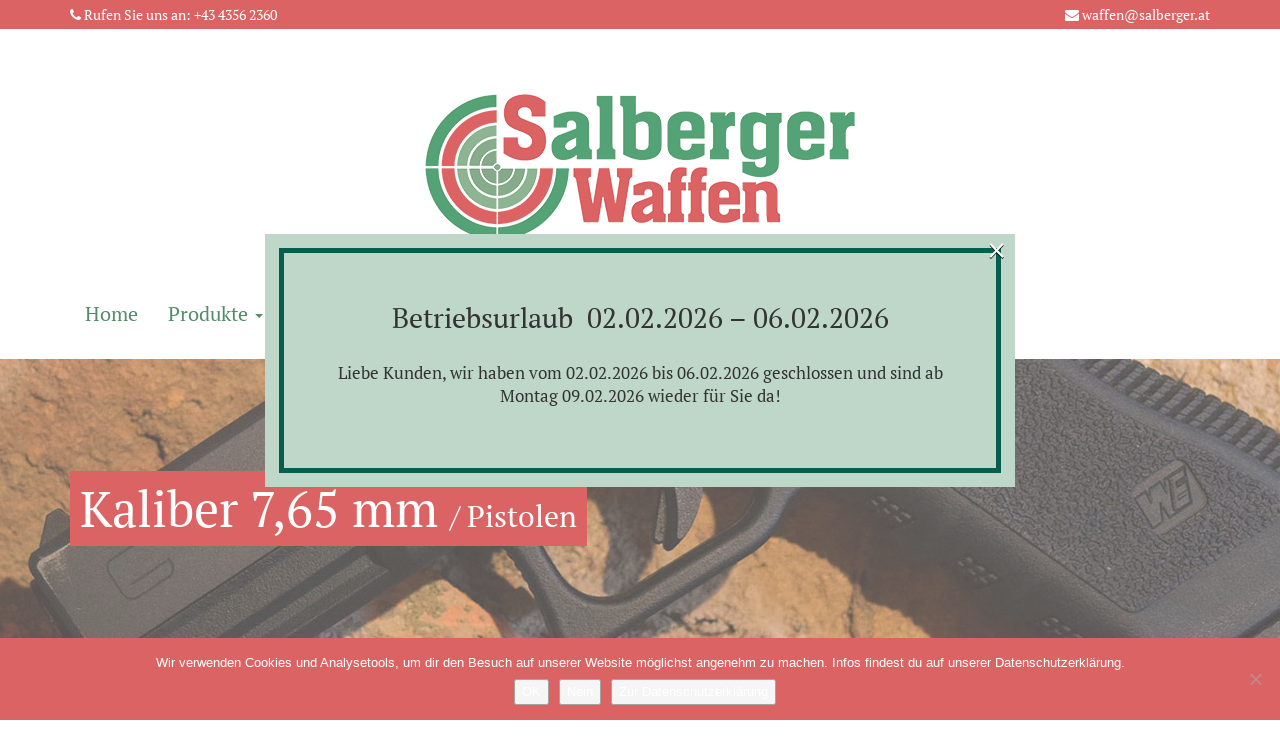

--- FILE ---
content_type: text/html; charset=UTF-8
request_url: http://www.waffen-salberger.at/pistolen/kategorien/kaliber-765-mm/
body_size: 53436
content:
<!DOCTYPE html>
<html lang="de">
<head>
    <meta charset="utf-8">
    <meta http-equiv="X-UA-Compatible" content="IE=edge">
    <meta name="viewport" content="width=device-width, initial-scale=1">

    <title>Kaliber 7,65 mm | Kategorien | Waffen Salberger</title>

    <link rel="icon" type="image/png" href="http://www.waffen-salberger.at/wp-content/themes/waffensalberger/images/favicon.png" />

    <!-- Bootstrap -->
    <link href="http://www.waffen-salberger.at/wp-content/themes/waffensalberger/css/styles.css" rel="stylesheet">

    <!-- Owl Stylesheets -->
    <link rel="stylesheet" href="http://www.waffen-salberger.at/wp-content/themes/waffensalberger/owl/assets/owl.carousel.min.css">
    <link rel="stylesheet" href="http://www.waffen-salberger.at/wp-content/themes/waffensalberger/owl/assets/owl.theme.default.min.css">

    <!-- HTML5 shim and Respond.js for IE8 support of HTML5 elements and media queries -->
    <!-- WARNING: Respond.js doesn't work if you view the page via file:// -->
    <!--[if lt IE 9]>
    <script src="https://oss.maxcdn.com/html5shiv/3.7.3/html5shiv.min.js"></script>
    <script src="https://oss.maxcdn.com/respond/1.4.2/respond.min.js"></script>
    <![endif]-->

	<meta name='robots' content='max-image-preview:large' />
<link rel="alternate" type="application/rss+xml" title="Waffen Salberger &raquo; Kaliber 7,65 mm Kategorie Feed" href="http://www.waffen-salberger.at/pistolen/kategorien/kaliber-765-mm/feed/" />
<style id='wp-img-auto-sizes-contain-inline-css' type='text/css'>
img:is([sizes=auto i],[sizes^="auto," i]){contain-intrinsic-size:3000px 1500px}
/*# sourceURL=wp-img-auto-sizes-contain-inline-css */
</style>
<style id='wp-emoji-styles-inline-css' type='text/css'>

	img.wp-smiley, img.emoji {
		display: inline !important;
		border: none !important;
		box-shadow: none !important;
		height: 1em !important;
		width: 1em !important;
		margin: 0 0.07em !important;
		vertical-align: -0.1em !important;
		background: none !important;
		padding: 0 !important;
	}
/*# sourceURL=wp-emoji-styles-inline-css */
</style>
<style id='wp-block-library-inline-css' type='text/css'>
:root{--wp-block-synced-color:#7a00df;--wp-block-synced-color--rgb:122,0,223;--wp-bound-block-color:var(--wp-block-synced-color);--wp-editor-canvas-background:#ddd;--wp-admin-theme-color:#007cba;--wp-admin-theme-color--rgb:0,124,186;--wp-admin-theme-color-darker-10:#006ba1;--wp-admin-theme-color-darker-10--rgb:0,107,160.5;--wp-admin-theme-color-darker-20:#005a87;--wp-admin-theme-color-darker-20--rgb:0,90,135;--wp-admin-border-width-focus:2px}@media (min-resolution:192dpi){:root{--wp-admin-border-width-focus:1.5px}}.wp-element-button{cursor:pointer}:root .has-very-light-gray-background-color{background-color:#eee}:root .has-very-dark-gray-background-color{background-color:#313131}:root .has-very-light-gray-color{color:#eee}:root .has-very-dark-gray-color{color:#313131}:root .has-vivid-green-cyan-to-vivid-cyan-blue-gradient-background{background:linear-gradient(135deg,#00d084,#0693e3)}:root .has-purple-crush-gradient-background{background:linear-gradient(135deg,#34e2e4,#4721fb 50%,#ab1dfe)}:root .has-hazy-dawn-gradient-background{background:linear-gradient(135deg,#faaca8,#dad0ec)}:root .has-subdued-olive-gradient-background{background:linear-gradient(135deg,#fafae1,#67a671)}:root .has-atomic-cream-gradient-background{background:linear-gradient(135deg,#fdd79a,#004a59)}:root .has-nightshade-gradient-background{background:linear-gradient(135deg,#330968,#31cdcf)}:root .has-midnight-gradient-background{background:linear-gradient(135deg,#020381,#2874fc)}:root{--wp--preset--font-size--normal:16px;--wp--preset--font-size--huge:42px}.has-regular-font-size{font-size:1em}.has-larger-font-size{font-size:2.625em}.has-normal-font-size{font-size:var(--wp--preset--font-size--normal)}.has-huge-font-size{font-size:var(--wp--preset--font-size--huge)}.has-text-align-center{text-align:center}.has-text-align-left{text-align:left}.has-text-align-right{text-align:right}.has-fit-text{white-space:nowrap!important}#end-resizable-editor-section{display:none}.aligncenter{clear:both}.items-justified-left{justify-content:flex-start}.items-justified-center{justify-content:center}.items-justified-right{justify-content:flex-end}.items-justified-space-between{justify-content:space-between}.screen-reader-text{border:0;clip-path:inset(50%);height:1px;margin:-1px;overflow:hidden;padding:0;position:absolute;width:1px;word-wrap:normal!important}.screen-reader-text:focus{background-color:#ddd;clip-path:none;color:#444;display:block;font-size:1em;height:auto;left:5px;line-height:normal;padding:15px 23px 14px;text-decoration:none;top:5px;width:auto;z-index:100000}html :where(.has-border-color){border-style:solid}html :where([style*=border-top-color]){border-top-style:solid}html :where([style*=border-right-color]){border-right-style:solid}html :where([style*=border-bottom-color]){border-bottom-style:solid}html :where([style*=border-left-color]){border-left-style:solid}html :where([style*=border-width]){border-style:solid}html :where([style*=border-top-width]){border-top-style:solid}html :where([style*=border-right-width]){border-right-style:solid}html :where([style*=border-bottom-width]){border-bottom-style:solid}html :where([style*=border-left-width]){border-left-style:solid}html :where(img[class*=wp-image-]){height:auto;max-width:100%}:where(figure){margin:0 0 1em}html :where(.is-position-sticky){--wp-admin--admin-bar--position-offset:var(--wp-admin--admin-bar--height,0px)}@media screen and (max-width:600px){html :where(.is-position-sticky){--wp-admin--admin-bar--position-offset:0px}}

/*# sourceURL=wp-block-library-inline-css */
</style><style id='global-styles-inline-css' type='text/css'>
:root{--wp--preset--aspect-ratio--square: 1;--wp--preset--aspect-ratio--4-3: 4/3;--wp--preset--aspect-ratio--3-4: 3/4;--wp--preset--aspect-ratio--3-2: 3/2;--wp--preset--aspect-ratio--2-3: 2/3;--wp--preset--aspect-ratio--16-9: 16/9;--wp--preset--aspect-ratio--9-16: 9/16;--wp--preset--color--black: #000000;--wp--preset--color--cyan-bluish-gray: #abb8c3;--wp--preset--color--white: #ffffff;--wp--preset--color--pale-pink: #f78da7;--wp--preset--color--vivid-red: #cf2e2e;--wp--preset--color--luminous-vivid-orange: #ff6900;--wp--preset--color--luminous-vivid-amber: #fcb900;--wp--preset--color--light-green-cyan: #7bdcb5;--wp--preset--color--vivid-green-cyan: #00d084;--wp--preset--color--pale-cyan-blue: #8ed1fc;--wp--preset--color--vivid-cyan-blue: #0693e3;--wp--preset--color--vivid-purple: #9b51e0;--wp--preset--gradient--vivid-cyan-blue-to-vivid-purple: linear-gradient(135deg,rgb(6,147,227) 0%,rgb(155,81,224) 100%);--wp--preset--gradient--light-green-cyan-to-vivid-green-cyan: linear-gradient(135deg,rgb(122,220,180) 0%,rgb(0,208,130) 100%);--wp--preset--gradient--luminous-vivid-amber-to-luminous-vivid-orange: linear-gradient(135deg,rgb(252,185,0) 0%,rgb(255,105,0) 100%);--wp--preset--gradient--luminous-vivid-orange-to-vivid-red: linear-gradient(135deg,rgb(255,105,0) 0%,rgb(207,46,46) 100%);--wp--preset--gradient--very-light-gray-to-cyan-bluish-gray: linear-gradient(135deg,rgb(238,238,238) 0%,rgb(169,184,195) 100%);--wp--preset--gradient--cool-to-warm-spectrum: linear-gradient(135deg,rgb(74,234,220) 0%,rgb(151,120,209) 20%,rgb(207,42,186) 40%,rgb(238,44,130) 60%,rgb(251,105,98) 80%,rgb(254,248,76) 100%);--wp--preset--gradient--blush-light-purple: linear-gradient(135deg,rgb(255,206,236) 0%,rgb(152,150,240) 100%);--wp--preset--gradient--blush-bordeaux: linear-gradient(135deg,rgb(254,205,165) 0%,rgb(254,45,45) 50%,rgb(107,0,62) 100%);--wp--preset--gradient--luminous-dusk: linear-gradient(135deg,rgb(255,203,112) 0%,rgb(199,81,192) 50%,rgb(65,88,208) 100%);--wp--preset--gradient--pale-ocean: linear-gradient(135deg,rgb(255,245,203) 0%,rgb(182,227,212) 50%,rgb(51,167,181) 100%);--wp--preset--gradient--electric-grass: linear-gradient(135deg,rgb(202,248,128) 0%,rgb(113,206,126) 100%);--wp--preset--gradient--midnight: linear-gradient(135deg,rgb(2,3,129) 0%,rgb(40,116,252) 100%);--wp--preset--font-size--small: 13px;--wp--preset--font-size--medium: 20px;--wp--preset--font-size--large: 36px;--wp--preset--font-size--x-large: 42px;--wp--preset--spacing--20: 0.44rem;--wp--preset--spacing--30: 0.67rem;--wp--preset--spacing--40: 1rem;--wp--preset--spacing--50: 1.5rem;--wp--preset--spacing--60: 2.25rem;--wp--preset--spacing--70: 3.38rem;--wp--preset--spacing--80: 5.06rem;--wp--preset--shadow--natural: 6px 6px 9px rgba(0, 0, 0, 0.2);--wp--preset--shadow--deep: 12px 12px 50px rgba(0, 0, 0, 0.4);--wp--preset--shadow--sharp: 6px 6px 0px rgba(0, 0, 0, 0.2);--wp--preset--shadow--outlined: 6px 6px 0px -3px rgb(255, 255, 255), 6px 6px rgb(0, 0, 0);--wp--preset--shadow--crisp: 6px 6px 0px rgb(0, 0, 0);}:where(.is-layout-flex){gap: 0.5em;}:where(.is-layout-grid){gap: 0.5em;}body .is-layout-flex{display: flex;}.is-layout-flex{flex-wrap: wrap;align-items: center;}.is-layout-flex > :is(*, div){margin: 0;}body .is-layout-grid{display: grid;}.is-layout-grid > :is(*, div){margin: 0;}:where(.wp-block-columns.is-layout-flex){gap: 2em;}:where(.wp-block-columns.is-layout-grid){gap: 2em;}:where(.wp-block-post-template.is-layout-flex){gap: 1.25em;}:where(.wp-block-post-template.is-layout-grid){gap: 1.25em;}.has-black-color{color: var(--wp--preset--color--black) !important;}.has-cyan-bluish-gray-color{color: var(--wp--preset--color--cyan-bluish-gray) !important;}.has-white-color{color: var(--wp--preset--color--white) !important;}.has-pale-pink-color{color: var(--wp--preset--color--pale-pink) !important;}.has-vivid-red-color{color: var(--wp--preset--color--vivid-red) !important;}.has-luminous-vivid-orange-color{color: var(--wp--preset--color--luminous-vivid-orange) !important;}.has-luminous-vivid-amber-color{color: var(--wp--preset--color--luminous-vivid-amber) !important;}.has-light-green-cyan-color{color: var(--wp--preset--color--light-green-cyan) !important;}.has-vivid-green-cyan-color{color: var(--wp--preset--color--vivid-green-cyan) !important;}.has-pale-cyan-blue-color{color: var(--wp--preset--color--pale-cyan-blue) !important;}.has-vivid-cyan-blue-color{color: var(--wp--preset--color--vivid-cyan-blue) !important;}.has-vivid-purple-color{color: var(--wp--preset--color--vivid-purple) !important;}.has-black-background-color{background-color: var(--wp--preset--color--black) !important;}.has-cyan-bluish-gray-background-color{background-color: var(--wp--preset--color--cyan-bluish-gray) !important;}.has-white-background-color{background-color: var(--wp--preset--color--white) !important;}.has-pale-pink-background-color{background-color: var(--wp--preset--color--pale-pink) !important;}.has-vivid-red-background-color{background-color: var(--wp--preset--color--vivid-red) !important;}.has-luminous-vivid-orange-background-color{background-color: var(--wp--preset--color--luminous-vivid-orange) !important;}.has-luminous-vivid-amber-background-color{background-color: var(--wp--preset--color--luminous-vivid-amber) !important;}.has-light-green-cyan-background-color{background-color: var(--wp--preset--color--light-green-cyan) !important;}.has-vivid-green-cyan-background-color{background-color: var(--wp--preset--color--vivid-green-cyan) !important;}.has-pale-cyan-blue-background-color{background-color: var(--wp--preset--color--pale-cyan-blue) !important;}.has-vivid-cyan-blue-background-color{background-color: var(--wp--preset--color--vivid-cyan-blue) !important;}.has-vivid-purple-background-color{background-color: var(--wp--preset--color--vivid-purple) !important;}.has-black-border-color{border-color: var(--wp--preset--color--black) !important;}.has-cyan-bluish-gray-border-color{border-color: var(--wp--preset--color--cyan-bluish-gray) !important;}.has-white-border-color{border-color: var(--wp--preset--color--white) !important;}.has-pale-pink-border-color{border-color: var(--wp--preset--color--pale-pink) !important;}.has-vivid-red-border-color{border-color: var(--wp--preset--color--vivid-red) !important;}.has-luminous-vivid-orange-border-color{border-color: var(--wp--preset--color--luminous-vivid-orange) !important;}.has-luminous-vivid-amber-border-color{border-color: var(--wp--preset--color--luminous-vivid-amber) !important;}.has-light-green-cyan-border-color{border-color: var(--wp--preset--color--light-green-cyan) !important;}.has-vivid-green-cyan-border-color{border-color: var(--wp--preset--color--vivid-green-cyan) !important;}.has-pale-cyan-blue-border-color{border-color: var(--wp--preset--color--pale-cyan-blue) !important;}.has-vivid-cyan-blue-border-color{border-color: var(--wp--preset--color--vivid-cyan-blue) !important;}.has-vivid-purple-border-color{border-color: var(--wp--preset--color--vivid-purple) !important;}.has-vivid-cyan-blue-to-vivid-purple-gradient-background{background: var(--wp--preset--gradient--vivid-cyan-blue-to-vivid-purple) !important;}.has-light-green-cyan-to-vivid-green-cyan-gradient-background{background: var(--wp--preset--gradient--light-green-cyan-to-vivid-green-cyan) !important;}.has-luminous-vivid-amber-to-luminous-vivid-orange-gradient-background{background: var(--wp--preset--gradient--luminous-vivid-amber-to-luminous-vivid-orange) !important;}.has-luminous-vivid-orange-to-vivid-red-gradient-background{background: var(--wp--preset--gradient--luminous-vivid-orange-to-vivid-red) !important;}.has-very-light-gray-to-cyan-bluish-gray-gradient-background{background: var(--wp--preset--gradient--very-light-gray-to-cyan-bluish-gray) !important;}.has-cool-to-warm-spectrum-gradient-background{background: var(--wp--preset--gradient--cool-to-warm-spectrum) !important;}.has-blush-light-purple-gradient-background{background: var(--wp--preset--gradient--blush-light-purple) !important;}.has-blush-bordeaux-gradient-background{background: var(--wp--preset--gradient--blush-bordeaux) !important;}.has-luminous-dusk-gradient-background{background: var(--wp--preset--gradient--luminous-dusk) !important;}.has-pale-ocean-gradient-background{background: var(--wp--preset--gradient--pale-ocean) !important;}.has-electric-grass-gradient-background{background: var(--wp--preset--gradient--electric-grass) !important;}.has-midnight-gradient-background{background: var(--wp--preset--gradient--midnight) !important;}.has-small-font-size{font-size: var(--wp--preset--font-size--small) !important;}.has-medium-font-size{font-size: var(--wp--preset--font-size--medium) !important;}.has-large-font-size{font-size: var(--wp--preset--font-size--large) !important;}.has-x-large-font-size{font-size: var(--wp--preset--font-size--x-large) !important;}
/*# sourceURL=global-styles-inline-css */
</style>

<style id='classic-theme-styles-inline-css' type='text/css'>
/*! This file is auto-generated */
.wp-block-button__link{color:#fff;background-color:#32373c;border-radius:9999px;box-shadow:none;text-decoration:none;padding:calc(.667em + 2px) calc(1.333em + 2px);font-size:1.125em}.wp-block-file__button{background:#32373c;color:#fff;text-decoration:none}
/*# sourceURL=/wp-includes/css/classic-themes.min.css */
</style>
<link rel='stylesheet' id='contact-form-7-css' href='http://www.waffen-salberger.at/wp-content/plugins/contact-form-7/includes/css/styles.css?ver=6.1.4' type='text/css' media='all' />
<link rel='stylesheet' id='cookie-notice-front-css' href='http://www.waffen-salberger.at/wp-content/plugins/cookie-notice/css/front.min.css?ver=2.5.11' type='text/css' media='all' />
<link rel='stylesheet' id='wppopups-base-css' href='http://www.waffen-salberger.at/wp-content/plugins/wp-popups-lite/src/assets/css/wppopups-base.css?ver=2.2.0.3' type='text/css' media='all' />
<link rel='stylesheet' id='tablepress-default-css' href='http://www.waffen-salberger.at/wp-content/tablepress-combined.min.css?ver=11' type='text/css' media='all' />
<script type="text/javascript" src="http://www.waffen-salberger.at/wp-includes/js/jquery/jquery.min.js?ver=3.7.1" id="jquery-core-js"></script>
<script type="text/javascript" src="http://www.waffen-salberger.at/wp-includes/js/jquery/jquery-migrate.min.js?ver=3.4.1" id="jquery-migrate-js"></script>
<script type="text/javascript" id="cookie-notice-front-js-before">
/* <![CDATA[ */
var cnArgs = {"ajaxUrl":"http:\/\/www.waffen-salberger.at\/wp-admin\/admin-ajax.php","nonce":"744f38dbfa","hideEffect":"fade","position":"bottom","onScroll":false,"onScrollOffset":100,"onClick":false,"cookieName":"cookie_notice_accepted","cookieTime":604800,"cookieTimeRejected":2592000,"globalCookie":false,"redirection":false,"cache":false,"revokeCookies":false,"revokeCookiesOpt":"automatic"};

//# sourceURL=cookie-notice-front-js-before
/* ]]> */
</script>
<script type="text/javascript" src="http://www.waffen-salberger.at/wp-content/plugins/cookie-notice/js/front.min.js?ver=2.5.11" id="cookie-notice-front-js"></script>
<link rel="https://api.w.org/" href="http://www.waffen-salberger.at/wp-json/" /><link rel="EditURI" type="application/rsd+xml" title="RSD" href="http://www.waffen-salberger.at/xmlrpc.php?rsd" />
<meta name="generator" content="WordPress 6.9" />
<style type="text/css" id="spu-css-22656" class="spu-css">		#spu-bg-22656 {
			background-color: rgba(255, 255, 255, 0.33);
		}

		#spu-22656 .spu-close {
			font-size: 40px;
			color: rgb(255, 255, 255);
			text-shadow: 0 1px 0 #000;
		}

		#spu-22656 .spu-close:hover {
			color: #000;
		}

		#spu-22656 {
			background-color: rgb(190, 215, 200);
			max-width: 750px;
			border-radius: 0px;
			
					height: auto;
					box-shadow:  0px 0px 0px 0px #ccc;
				}

		#spu-22656 .spu-container {
					border: 5px solid;
			border-color: rgb(6, 94, 79);
			border-radius: 0px;
			margin: 14px;
					padding: 50px;
			height: calc(100% - 28px);
		}
								</style>
				<style type="text/css" id="wp-custom-css">
			input[type="checkbox"] {
width: auto!important;
}		</style>
		</head>
<body class="archive tax-pistolen_categories term-kaliber-765-mm term-73 wp-theme-waffensalberger cookies-not-set">

    <header>
        <div class="headertop">
            <div class="container">
                <div class="row">
                    <div class="col-md-6">
	                    			<div class="textwidget"><p><i class="fa fa-phone" aria-hidden="true"></i> Rufen Sie uns an: <a href="tel:004343562360">+43 4356 2360</a></p>
</div>
		                    </div>
                    <div class="col-md-6 text-right">
	                    			<div class="textwidget"><p><i class="fa fa-envelope" aria-hidden="true"></i> <a href="mailto:waffen@salberger.at">waffen@salberger.at</a></p>
</div>
		                    </div>
                </div>
            </div>


        </div>
        <div class="container">

            <div class="row rowlogo">
                <div class="col-md-12">
                    <a href="http://www.waffen-salberger.at" title="Waffen Salberger">
                        <img src="http://www.waffen-salberger.at/wp-content/themes/waffensalberger/images/logo.png" alt="Waffen Salberger">
                    </a>
                </div>
            </div>

            <div class="row">

                <nav class="navbar navbar-default">
                    <div class="container-fluid">

                        <div class="navbar-header">
                            <button type="button" class="navbar-toggle collapsed" data-toggle="collapse" data-target="#bs-example-navbar-collapse-1" aria-expanded="false">
                                <span class="sr-only">Toggle navigation</span>
                                <span class="icon-bar"></span>
                                <span class="icon-bar"></span>
                                <span class="icon-bar"></span>
                            </button>
                        </div>

                        <div id="bs-example-navbar-collapse-1" class="collapse navbar-collapse"><ul id="menu-mainmenu" class="nav navbar-nav xnav-justified"><li itemscope="itemscope" itemtype="https://www.schema.org/SiteNavigationElement" id="menu-item-51" class="menu-item menu-item-type-custom menu-item-object-custom menu-item-home menu-item-51"><a title="Home" href="http://www.waffen-salberger.at/">Home</a></li>
<li itemscope="itemscope" itemtype="https://www.schema.org/SiteNavigationElement" id="menu-item-52" class="menu-item menu-item-type-post_type menu-item-object-page menu-item-has-children menu-item-52 dropdown"><a title="Produkte" href="#" data-toggle="dropdown" class="dropdown-toggle" aria-haspopup="true">Produkte <span class="caret"></span></a>
<ul role="menu" class=" dropdown-menu" >
	<li itemscope="itemscope" itemtype="https://www.schema.org/SiteNavigationElement" id="menu-item-184" class="menu-item menu-item-type-custom menu-item-object-custom menu-item-184"><a title="Jagdwaffen" href="/jagdwaffen/">Jagdwaffen</a></li>
	<li itemscope="itemscope" itemtype="https://www.schema.org/SiteNavigationElement" id="menu-item-185" class="menu-item menu-item-type-custom menu-item-object-custom menu-item-185"><a title="Sportwaffen" href="/sportwaffen/">Sportwaffen</a></li>
	<li itemscope="itemscope" itemtype="https://www.schema.org/SiteNavigationElement" id="menu-item-186" class="menu-item menu-item-type-custom menu-item-object-custom menu-item-186"><a title="Militärsammlerwaffen" href="/militaersammlerwaffen/">Militärsammlerwaffen</a></li>
	<li itemscope="itemscope" itemtype="https://www.schema.org/SiteNavigationElement" id="menu-item-187" class="menu-item menu-item-type-custom menu-item-object-custom menu-item-187"><a title="Pistolen" href="/pistolen/">Pistolen</a></li>
	<li itemscope="itemscope" itemtype="https://www.schema.org/SiteNavigationElement" id="menu-item-188" class="menu-item menu-item-type-custom menu-item-object-custom menu-item-188"><a title="Revolver" href="/revolver/">Revolver</a></li>
	<li itemscope="itemscope" itemtype="https://www.schema.org/SiteNavigationElement" id="menu-item-1322" class="menu-item menu-item-type-custom menu-item-object-custom menu-item-1322"><a title="Luftdruckwaffen" href="/luftdruckwaffen">Luftdruckwaffen</a></li>
	<li itemscope="itemscope" itemtype="https://www.schema.org/SiteNavigationElement" id="menu-item-189" class="menu-item menu-item-type-custom menu-item-object-custom menu-item-189"><a title="Optik" href="/optik/">Optik</a></li>
	<li itemscope="itemscope" itemtype="https://www.schema.org/SiteNavigationElement" id="menu-item-179" class="menu-item menu-item-type-post_type menu-item-object-page menu-item-179"><a title="Pistolen- und  Revolverpatronen" href="http://www.waffen-salberger.at/pistolen-und-revolverpatronen/">Pistolen- und  Revolverpatronen</a></li>
	<li itemscope="itemscope" itemtype="https://www.schema.org/SiteNavigationElement" id="menu-item-180" class="menu-item menu-item-type-post_type menu-item-object-page menu-item-180"><a title="Büchsenpatronen" href="http://www.waffen-salberger.at/buechsenpatronen/">Büchsenpatronen</a></li>
	<li itemscope="itemscope" itemtype="https://www.schema.org/SiteNavigationElement" id="menu-item-183" class="menu-item menu-item-type-post_type menu-item-object-page menu-item-183"><a title="Trap- und KK-Patronen" href="http://www.waffen-salberger.at/trap-und-kk-patronen/">Trap- und KK-Patronen</a></li>
	<li itemscope="itemscope" itemtype="https://www.schema.org/SiteNavigationElement" id="menu-item-181" class="menu-item menu-item-type-post_type menu-item-object-page menu-item-181"><a title="Pulver" href="http://www.waffen-salberger.at/pulver/">Pulver</a></li>
	<li itemscope="itemscope" itemtype="https://www.schema.org/SiteNavigationElement" id="menu-item-182" class="menu-item menu-item-type-post_type menu-item-object-page menu-item-182"><a title="Zündungen" href="http://www.waffen-salberger.at/zuendungen/">Zündungen</a></li>
</ul>
</li>
<li itemscope="itemscope" itemtype="https://www.schema.org/SiteNavigationElement" id="menu-item-1282" class="menu-item menu-item-type-post_type menu-item-object-page menu-item-1282"><a title="Aktionen" href="http://www.waffen-salberger.at/aktionen/">Aktionen</a></li>
<li itemscope="itemscope" itemtype="https://www.schema.org/SiteNavigationElement" id="menu-item-53" class="menu-item menu-item-type-post_type menu-item-object-page menu-item-53"><a title="Öffnungszeiten" href="http://www.waffen-salberger.at/oeffnungszeiten/">Öffnungszeiten</a></li>
<li itemscope="itemscope" itemtype="https://www.schema.org/SiteNavigationElement" id="menu-item-54" class="menu-item menu-item-type-post_type menu-item-object-page menu-item-54"><a title="Kontakt" href="http://www.waffen-salberger.at/kontakt/">Kontakt</a></li>
</ul></div>
                    </div>
                </nav>

            </div>
        </div>
    </header>
<div class="headerimage" style="background-image: url(http://www.waffen-salberger.at/wp-content/uploads/2017/10/pistole.jpg);">
    <div class="container">
        <div class="row">
            <div class="col-md-12">
                <h1>Kaliber 7,65 mm <span>/ Pistolen</span></h1>            </div>
        </div>
    </div>
</div>

<div class="container maincontainer">

    <div class="row">

        <div class=" col-md-12">

            <div class="row">
                <div class="col-md-9 col-md-push-3">

                    		            
				            
                            <div class="row rowProduct">
                                <div class="col-md-4 ProductImage">
                                    <a href="http://www.waffen-salberger.at/pistolen/walther-pp-ulm/" title="Mehr über Walther PP &#8222;Ulm&#8220; &#8211; Verkauft! erfahren">
							            
							            
                                        <img src="http://www.waffen-salberger.at/wp-content/uploads/2026/01/20260116_120935-500x300.jpg" class="img-responsive">
                                    </a>
                                </div>
                                <div class="col-md-8">

                                    <div class="row">
                                        <div class="col-md-12 ProductCategory">
								            Kaliber 7,65 mm                                        </div>
                                    </div>
                                    <div class="row">
                                        <div class="col-md-12 ProductTitle">
                                            <h2><a href="http://www.waffen-salberger.at/pistolen/walther-pp-ulm/" title="Mehr über Walther PP &#8222;Ulm&#8220; &#8211; Verkauft! erfahren">Walther PP &#8222;Ulm&#8220; &#8211; Verkauft!</a></h2>
                                        </div>
                                    </div>
						            
                                    <div class="row">
                                        <div class="col-md-12 ProductDescription">
								            Gebraucht, Zustand: mittlere Gebrauchsspuren                                        </div>
                                    </div>

                                    <div class="row">
                                        <div class="col-md-12 ProductPrice">
								            € 175,00                                        </div>
                                    </div>
                                    <div class="row">
                                        <div class="col-md-12 ProductMore">
                                            <a href="http://www.waffen-salberger.at/pistolen/walther-pp-ulm/" title="Mehr über Walther PP &#8222;Ulm&#8220; &#8211; Verkauft! erfahren">Mehr erfahren ...</a>
                                        </div>
                                    </div>

                                </div>
                            </div>
			            
				            
                            <div class="row rowProduct">
                                <div class="col-md-4 ProductImage">
                                    <a href="http://www.waffen-salberger.at/pistolen/mauser-hsc-2/" title="Mehr über Mauser HSC erfahren">
							            
							            
                                        <img src="http://www.waffen-salberger.at/wp-content/uploads/2024/12/20241210_141236-500x300.jpg" class="img-responsive">
                                    </a>
                                </div>
                                <div class="col-md-8">

                                    <div class="row">
                                        <div class="col-md-12 ProductCategory">
								            Kaliber 7,65 mm                                        </div>
                                    </div>
                                    <div class="row">
                                        <div class="col-md-12 ProductTitle">
                                            <h2><a href="http://www.waffen-salberger.at/pistolen/mauser-hsc-2/" title="Mehr über Mauser HSC erfahren">Mauser HSC</a></h2>
                                        </div>
                                    </div>
						            
                                    <div class="row">
                                        <div class="col-md-12 ProductDescription">
								            Gebraucht, Zustand: Sammlerwaffe                                        </div>
                                    </div>

                                    <div class="row">
                                        <div class="col-md-12 ProductPrice">
								            € 95,00                                        </div>
                                    </div>
                                    <div class="row">
                                        <div class="col-md-12 ProductMore">
                                            <a href="http://www.waffen-salberger.at/pistolen/mauser-hsc-2/" title="Mehr über Mauser HSC erfahren">Mehr erfahren ...</a>
                                        </div>
                                    </div>

                                </div>
                            </div>
			            
				            
                            <div class="row rowProduct">
                                <div class="col-md-4 ProductImage">
                                    <a href="http://www.waffen-salberger.at/pistolen/llama/" title="Mehr über Llama erfahren">
							            
							            
                                        <img src="http://www.waffen-salberger.at/wp-content/uploads/2024/01/20240111_115150-500x300.jpg" class="img-responsive">
                                    </a>
                                </div>
                                <div class="col-md-8">

                                    <div class="row">
                                        <div class="col-md-12 ProductCategory">
								            Kaliber 7,65 mm                                        </div>
                                    </div>
                                    <div class="row">
                                        <div class="col-md-12 ProductTitle">
                                            <h2><a href="http://www.waffen-salberger.at/pistolen/llama/" title="Mehr über Llama erfahren">Llama</a></h2>
                                        </div>
                                    </div>
						            
                                    <div class="row">
                                        <div class="col-md-12 ProductDescription">
								            Gebraucht, Zustand: mittlere Gebrauchsspuren                                        </div>
                                    </div>

                                    <div class="row">
                                        <div class="col-md-12 ProductPrice">
								            € 95,00                                        </div>
                                    </div>
                                    <div class="row">
                                        <div class="col-md-12 ProductMore">
                                            <a href="http://www.waffen-salberger.at/pistolen/llama/" title="Mehr über Llama erfahren">Mehr erfahren ...</a>
                                        </div>
                                    </div>

                                </div>
                            </div>
			            
                        <div class="row rowPagination">
                            <div class="col-md-3 PaginationLinkPrevNext">
					                                        </div>
                            <div class="col-md-6 PaginationLinkList text-center">
					                                        </div>
                            <div class="col-md-3 text-right PaginationLinkPrevNext">
					                                        </div>
                        </div>
			            
                </div>
                <div class="col-md-3 col-md-pull-9">

	                    <div class="row widgetShop widgetLatestProducts">
        <div class="col-md-12">
            <h4>Suche</h4>

            <form action="" method="get">
                <div class="form-group">
                    <input type="text" class="form-control" id="search" name="s" placeholder="Bezeichnung, Hersteller, ..." value="">
                </div>
                <button type="submit" class="btn btn-default">Suchen</button>
            </form>

        </div>
    </div>
	                    <div class="row widgetShop widgetCategories">
        <div class="col-md-12">
            <h4>Kategorien</h4>
            <ul>
				                    <li><a href="http://www.waffen-salberger.at/pistolen/kategorien/kaliber-22-long-rifle/"  >Kaliber .22 long rifle (22)</a></li>
				                    <li><a href="http://www.waffen-salberger.at/pistolen/kategorien/kaliber-45-acp/"  >Kaliber .45 ACP (7)</a></li>
				                    <li><a href="http://www.waffen-salberger.at/pistolen/kategorien/kaliber-765-mm/"  class="active" >Kaliber 7,65 mm (3)</a></li>
				                    <li><a href="http://www.waffen-salberger.at/pistolen/kategorien/kaliber-9-mm-parabellum/"  >Kaliber 9 mm Parabellum (56)</a></li>
				                    <li><a href="http://www.waffen-salberger.at/pistolen/kategorien/sonstige-kaliber/"  >Sonstige Kaliber (1)</a></li>
				            </ul>
        </div>
    </div>

	                
	                
	                
                </div>
            </div>

        </div>

    </div>

</div>
    <footer>
        <div class="container">
            <div class="row">
                <div class="col-md-12">

                    <div class="row footertop">
                        <div class="col-md-3 col1">
                            <img src="http://www.waffen-salberger.at/wp-content/themes/waffensalberger/images/logofooter.png" class="img-responsive">
		                    			<div class="textwidget"><p>Unser Waffengeschäft in Lavamünd besteht seit 1974. Wir führen ein breites Sortiment an allen gängigen Artikeln für den Jagd- und Schießsport.</p>
</div>
					<div class="textwidget"><p>Druckfehler vorbehalten. Angebote gültig solange der Vorrat reicht.</p>
</div>
		                        </div>

                        <div class="col-md-6 col6">
                            <h4>Produkte</h4>
                            <hr>
                            <div class="row">
                                <div class="col-md-6">
	                                <div class="menu-produkte-container"><ul id="menu-produkte" class="footerMenu"><li id="menu-item-204" class="menu-item menu-item-type-custom menu-item-object-custom menu-item-204"><a href="/jagdwaffen/">Jagdwaffen</a></li>
<li id="menu-item-205" class="menu-item menu-item-type-custom menu-item-object-custom menu-item-205"><a href="/sportwaffen/">Sportwaffen</a></li>
<li id="menu-item-206" class="menu-item menu-item-type-custom menu-item-object-custom menu-item-206"><a href="/militaersammlerwaffen/">Militärsammlerwaffen</a></li>
<li id="menu-item-207" class="menu-item menu-item-type-custom menu-item-object-custom menu-item-207"><a href="/pistolen/">Pistolen</a></li>
<li id="menu-item-208" class="menu-item menu-item-type-custom menu-item-object-custom menu-item-208"><a href="/revolver/">Revolver</a></li>
<li id="menu-item-1323" class="menu-item menu-item-type-custom menu-item-object-custom menu-item-1323"><a href="/luftdruckwaffen">Luftdruckwaffen</a></li>
</ul></div>                                </div>
                                <div class="col-md-6">
	                                <div class="menu-4-container"><ul id="menu-4" class="footerMenu"><li id="menu-item-1324" class="menu-item menu-item-type-custom menu-item-object-custom menu-item-1324"><a href="/optik">Optik</a></li>
<li id="menu-item-197" class="menu-item menu-item-type-post_type menu-item-object-page menu-item-197"><a href="http://www.waffen-salberger.at/pistolen-und-revolverpatronen/">Pistolen- und  Revolverpatronen</a></li>
<li id="menu-item-198" class="menu-item menu-item-type-post_type menu-item-object-page menu-item-198"><a href="http://www.waffen-salberger.at/buechsenpatronen/">Büchsenpatronen</a></li>
<li id="menu-item-199" class="menu-item menu-item-type-post_type menu-item-object-page menu-item-199"><a href="http://www.waffen-salberger.at/pulver/">Pulver</a></li>
<li id="menu-item-200" class="menu-item menu-item-type-post_type menu-item-object-page menu-item-200"><a href="http://www.waffen-salberger.at/zuendungen/">Zündungen</a></li>
<li id="menu-item-201" class="menu-item menu-item-type-post_type menu-item-object-page menu-item-201"><a href="http://www.waffen-salberger.at/trap-und-kk-patronen/">Trap- und KK-Patronen</a></li>
</ul></div>                                </div>
                            </div>

                        </div>
                        <div class="col-md-3 col4">
		                    <h4>Kontakt</h4><hr>			<div class="textwidget"><p>Waffen Salberger<br />
Inh. Dr. Gerhard Salberger</p>
<p>Lavamünd 21<br />
9473 Lavamünd</p>
<p>Tel: +43 4356 2360<br />
<a href="mailto:waffen@salberger.at">waffen@salberger.at</a></p>
</div>
		                        </div>
                    </div>

                    <div class="row footerend">
                        <div class="col-md-4">
                            &copy; 2026 Waffen Salberger, 9473 Lavamünd
                        </div>
                        <div class="col-md-8">
				            <div class="menu-footer-menu-ende-container"><ul id="menu-footer-menu-ende" class="footerMenu"><li id="menu-item-202" class="menu-item menu-item-type-post_type menu-item-object-page menu-item-202"><a href="http://www.waffen-salberger.at/kontakt/">Kontakt</a></li>
<li id="menu-item-2392" class="menu-item menu-item-type-post_type menu-item-object-page menu-item-2392"><a href="http://www.waffen-salberger.at/dse/">Datenschutzerklärung</a></li>
<li id="menu-item-203" class="menu-item menu-item-type-post_type menu-item-object-page menu-item-203"><a href="http://www.waffen-salberger.at/impressum/">Impressum</a></li>
<li id="menu-item-1387" class="menu-item menu-item-type-post_type menu-item-object-page menu-item-1387"><a href="http://www.waffen-salberger.at/agb/">AGB</a></li>
</ul></div>                        </div>
                    </div>
                </div>
            </div>
        </div>
    </footer>

    <script src="https://ajax.googleapis.com/ajax/libs/jquery/1.12.4/jquery.min.js"></script>
    <script src="http://www.waffen-salberger.at/wp-content/themes/waffensalberger/js/bootstrap.min.js"></script>

    <script src="http://www.waffen-salberger.at/wp-content/themes/waffensalberger/owl/owl.carousel.js"></script>

    <script type="text/javascript" src="https://maps.googleapis.com/maps/api/js?key=AIzaSyDndompG3bImPl8MzsGGmySzURr6H5UFN8"></script>
    <script>
        // This example adds a marker to indicate the position
        // of Bondi Beach in Sydney, Australia
        function initialize() {

            //alert("AB");

            var mapOptions = {
                zoom: 10,
                disableDefaultUI: false,
                draggable: true,
                scrollwheel: true,
                center: new google.maps.LatLng(46.6419322, 14.9409741)
            }
            var map = new google.maps.Map(document.getElementById('map-canvas'),
                mapOptions);

            var image = 'http://www.waffen-salberger.at/wp-content/themes/waffensalberger/images/marker.png';

            var myStyle = [{
                stylers: [
                    //{saturation: -100},
                    { hue: '#005221' },
                    { visibility: 'simplified' },
                    { gamma: 1 },
                    { weight: 1 }
                ]
            }];
            var myStyledMap = new google.maps.StyledMapType(myStyle, {name: 'schwarz-weiss'});

            map.mapTypes.set('myStyledMap', myStyledMap);
            map.setMapTypeId('myStyledMap');

            var myLatLng = new google.maps.LatLng(46.6419322, 14.9409741);
            var beachMarker = new google.maps.Marker({
                position: myLatLng,
                map: map,
                icon: image
            });
        }

        google.maps.event.addDomListener(window, 'load', initialize);


        var owl = $('.owl-carousel');
        owl.owlCarousel({
            margin: 0,
            nav: true,
            navText: ['<i class="fa fa-angle-left" aria-hidden="true"></i>', '<i class="fa fa-angle-right" aria-hidden="true"></i>'],
            dots: false,
            //autoplay: true,
            loop: true,
            autoWidth:true,
            center:true,
            responsive: {
                0: {
                    items: 1
                },
                600: {
                    items: 3
                },
                1000: {
                    items: 3
                }
            }
        })

    </script>
    <script src="https://maps.googleapis.com/maps/api/js?key=AIzaSyD5D9bAKey7TRoMLaZK6XF00JYGSAZkmug&callback=initMap"
    async defer></script>

    <script type="speculationrules">
{"prefetch":[{"source":"document","where":{"and":[{"href_matches":"/*"},{"not":{"href_matches":["/wp-*.php","/wp-admin/*","/wp-content/uploads/*","/wp-content/*","/wp-content/plugins/*","/wp-content/themes/waffensalberger/*","/*\\?(.+)"]}},{"not":{"selector_matches":"a[rel~=\"nofollow\"]"}},{"not":{"selector_matches":".no-prefetch, .no-prefetch a"}}]},"eagerness":"conservative"}]}
</script>
<div class="wppopups-whole" style="display: none"><div class="spu-bg " id="spu-bg-22656"></div><div class="spu-box spu-animation-fade spu-theme-elegant spu-position-centered" id="spu-22656" data-id="22656" data-parent="0" data-settings="{&quot;position&quot;:{&quot;position&quot;:&quot;centered&quot;},&quot;animation&quot;:{&quot;animation&quot;:&quot;fade&quot;},&quot;colors&quot;:{&quot;show_overlay&quot;:&quot;yes-color&quot;,&quot;overlay_color&quot;:&quot;rgba(255, 255, 255, 0.33)&quot;,&quot;overlay_blur&quot;:&quot;2&quot;,&quot;bg_color&quot;:&quot;rgb(190, 215, 200)&quot;,&quot;bg_img&quot;:&quot;&quot;,&quot;bg_img_repeat&quot;:&quot;no-repeat&quot;,&quot;bg_img_size&quot;:&quot;cover&quot;},&quot;close&quot;:{&quot;close_color&quot;:&quot;rgb(255, 255, 255)&quot;,&quot;close_hover_color&quot;:&quot;#000&quot;,&quot;close_shadow_color&quot;:&quot;#000&quot;,&quot;close_size&quot;:&quot;40&quot;,&quot;close_position&quot;:&quot;top_right&quot;},&quot;popup_box&quot;:{&quot;width&quot;:&quot;750px&quot;,&quot;padding&quot;:&quot;50&quot;,&quot;radius&quot;:&quot;0&quot;,&quot;auto_height&quot;:&quot;yes&quot;,&quot;height&quot;:&quot;430px&quot;},&quot;border&quot;:{&quot;border_type&quot;:&quot;solid&quot;,&quot;border_color&quot;:&quot;rgb(6, 94, 79)&quot;,&quot;border_width&quot;:&quot;5&quot;,&quot;border_radius&quot;:&quot;0&quot;,&quot;border_margin&quot;:&quot;14&quot;},&quot;shadow&quot;:{&quot;shadow_color&quot;:&quot;#ccc&quot;,&quot;shadow_type&quot;:&quot;outset&quot;,&quot;shadow_x_offset&quot;:&quot;0&quot;,&quot;shadow_y_offset&quot;:&quot;0&quot;,&quot;shadow_blur&quot;:&quot;0&quot;,&quot;shadow_spread&quot;:&quot;0&quot;},&quot;css&quot;:{&quot;custom_css&quot;:&quot;&quot;},&quot;id&quot;:&quot;22656&quot;,&quot;field_id&quot;:1,&quot;rules&quot;:{&quot;group_0&quot;:{&quot;rule_0&quot;:{&quot;rule&quot;:&quot;page_type&quot;,&quot;operator&quot;:&quot;==&quot;,&quot;value&quot;:&quot;all_pages&quot;}}},&quot;global_rules&quot;:{&quot;group_0&quot;:{&quot;rule_0&quot;:{&quot;rule&quot;:&quot;page_type&quot;,&quot;operator&quot;:&quot;==&quot;,&quot;value&quot;:&quot;all_pages&quot;}}},&quot;settings&quot;:{&quot;popup_title&quot;:&quot;Vorlage&quot;,&quot;popup_desc&quot;:&quot;&quot;,&quot;test_mode&quot;:&quot;0&quot;,&quot;powered_link&quot;:&quot;0&quot;,&quot;popup_class&quot;:&quot;&quot;,&quot;popup_hidden_class&quot;:&quot;spu-theme-elegant&quot;,&quot;close_on_conversion&quot;:&quot;1&quot;,&quot;conversion_cookie_name&quot;:&quot;spu_conversion_22655&quot;,&quot;conversion_cookie_duration&quot;:&quot;1&quot;,&quot;conversion_cookie_type&quot;:&quot;d&quot;,&quot;closing_cookie_name&quot;:&quot;spu_closing_22655&quot;,&quot;closing_cookie_duration&quot;:&quot;1&quot;,&quot;closing_cookie_type&quot;:&quot;d&quot;},&quot;triggers&quot;:{&quot;trigger_0&quot;:{&quot;trigger&quot;:&quot;seconds&quot;,&quot;value&quot;:&quot;1&quot;}}}" data-need_ajax="0"><div class="spu-container "><div class="spu-content"><h2 style="text-align: center;font-size: 2em">Betriebsurlaub  02.02.2026 &#8211; 06.02.2026</h2>
<p>&nbsp;</p>
<p style="text-align: center;font-size: 1.2em">Liebe Kunden, wir haben vom 02.02.2026 bis 06.02.2026 geschlossen und sind ab Montag 09.02.2026 wieder für Sie da!</p>
</div><a href="#" class="spu-close spu-close-popup spu-close-top_right">&times;</a><span class="spu-timer"></span></div></div><!--spu-box--></div><script type="text/javascript" src="http://www.waffen-salberger.at/wp-includes/js/dist/hooks.min.js?ver=dd5603f07f9220ed27f1" id="wp-hooks-js"></script>
<script type="text/javascript" id="wppopups-js-extra">
/* <![CDATA[ */
var wppopups_vars = {"is_admin":"","ajax_url":"http://www.waffen-salberger.at/wp-admin/admin-ajax.php","pid":"73","is_front_page":"","is_blog_page":"","is_category":"","site_url":"http://www.waffen-salberger.at","is_archive":"1","is_search":"","is_singular":"","is_preview":"","facebook":"","twitter":"","val_required":"This field is required.","val_url":"Please enter a valid URL.","val_email":"Please enter a valid email address.","val_number":"Please enter a valid number.","val_checklimit":"You have exceeded the number of allowed selections: {#}.","val_limit_characters":"{count} of {limit} max characters.","val_limit_words":"{count} of {limit} max words.","disable_form_reopen":"__return_false"};
//# sourceURL=wppopups-js-extra
/* ]]> */
</script>
<script type="text/javascript" src="http://www.waffen-salberger.at/wp-content/plugins/wp-popups-lite/src/assets/js/wppopups.js?ver=2.2.0.3" id="wppopups-js"></script>
<script type="text/javascript" src="http://www.waffen-salberger.at/wp-includes/js/dist/i18n.min.js?ver=c26c3dc7bed366793375" id="wp-i18n-js"></script>
<script type="text/javascript" id="wp-i18n-js-after">
/* <![CDATA[ */
wp.i18n.setLocaleData( { 'text direction\u0004ltr': [ 'ltr' ] } );
//# sourceURL=wp-i18n-js-after
/* ]]> */
</script>
<script type="text/javascript" src="http://www.waffen-salberger.at/wp-content/plugins/contact-form-7/includes/swv/js/index.js?ver=6.1.4" id="swv-js"></script>
<script type="text/javascript" id="contact-form-7-js-translations">
/* <![CDATA[ */
( function( domain, translations ) {
	var localeData = translations.locale_data[ domain ] || translations.locale_data.messages;
	localeData[""].domain = domain;
	wp.i18n.setLocaleData( localeData, domain );
} )( "contact-form-7", {"translation-revision-date":"2025-10-26 03:28:49+0000","generator":"GlotPress\/4.0.3","domain":"messages","locale_data":{"messages":{"":{"domain":"messages","plural-forms":"nplurals=2; plural=n != 1;","lang":"de"},"This contact form is placed in the wrong place.":["Dieses Kontaktformular wurde an der falschen Stelle platziert."],"Error:":["Fehler:"]}},"comment":{"reference":"includes\/js\/index.js"}} );
//# sourceURL=contact-form-7-js-translations
/* ]]> */
</script>
<script type="text/javascript" id="contact-form-7-js-before">
/* <![CDATA[ */
var wpcf7 = {
    "api": {
        "root": "http:\/\/www.waffen-salberger.at\/wp-json\/",
        "namespace": "contact-form-7\/v1"
    }
};
//# sourceURL=contact-form-7-js-before
/* ]]> */
</script>
<script type="text/javascript" src="http://www.waffen-salberger.at/wp-content/plugins/contact-form-7/includes/js/index.js?ver=6.1.4" id="contact-form-7-js"></script>
<script id="wp-emoji-settings" type="application/json">
{"baseUrl":"https://s.w.org/images/core/emoji/17.0.2/72x72/","ext":".png","svgUrl":"https://s.w.org/images/core/emoji/17.0.2/svg/","svgExt":".svg","source":{"concatemoji":"http://www.waffen-salberger.at/wp-includes/js/wp-emoji-release.min.js?ver=6.9"}}
</script>
<script type="module">
/* <![CDATA[ */
/*! This file is auto-generated */
const a=JSON.parse(document.getElementById("wp-emoji-settings").textContent),o=(window._wpemojiSettings=a,"wpEmojiSettingsSupports"),s=["flag","emoji"];function i(e){try{var t={supportTests:e,timestamp:(new Date).valueOf()};sessionStorage.setItem(o,JSON.stringify(t))}catch(e){}}function c(e,t,n){e.clearRect(0,0,e.canvas.width,e.canvas.height),e.fillText(t,0,0);t=new Uint32Array(e.getImageData(0,0,e.canvas.width,e.canvas.height).data);e.clearRect(0,0,e.canvas.width,e.canvas.height),e.fillText(n,0,0);const a=new Uint32Array(e.getImageData(0,0,e.canvas.width,e.canvas.height).data);return t.every((e,t)=>e===a[t])}function p(e,t){e.clearRect(0,0,e.canvas.width,e.canvas.height),e.fillText(t,0,0);var n=e.getImageData(16,16,1,1);for(let e=0;e<n.data.length;e++)if(0!==n.data[e])return!1;return!0}function u(e,t,n,a){switch(t){case"flag":return n(e,"\ud83c\udff3\ufe0f\u200d\u26a7\ufe0f","\ud83c\udff3\ufe0f\u200b\u26a7\ufe0f")?!1:!n(e,"\ud83c\udde8\ud83c\uddf6","\ud83c\udde8\u200b\ud83c\uddf6")&&!n(e,"\ud83c\udff4\udb40\udc67\udb40\udc62\udb40\udc65\udb40\udc6e\udb40\udc67\udb40\udc7f","\ud83c\udff4\u200b\udb40\udc67\u200b\udb40\udc62\u200b\udb40\udc65\u200b\udb40\udc6e\u200b\udb40\udc67\u200b\udb40\udc7f");case"emoji":return!a(e,"\ud83e\u1fac8")}return!1}function f(e,t,n,a){let r;const o=(r="undefined"!=typeof WorkerGlobalScope&&self instanceof WorkerGlobalScope?new OffscreenCanvas(300,150):document.createElement("canvas")).getContext("2d",{willReadFrequently:!0}),s=(o.textBaseline="top",o.font="600 32px Arial",{});return e.forEach(e=>{s[e]=t(o,e,n,a)}),s}function r(e){var t=document.createElement("script");t.src=e,t.defer=!0,document.head.appendChild(t)}a.supports={everything:!0,everythingExceptFlag:!0},new Promise(t=>{let n=function(){try{var e=JSON.parse(sessionStorage.getItem(o));if("object"==typeof e&&"number"==typeof e.timestamp&&(new Date).valueOf()<e.timestamp+604800&&"object"==typeof e.supportTests)return e.supportTests}catch(e){}return null}();if(!n){if("undefined"!=typeof Worker&&"undefined"!=typeof OffscreenCanvas&&"undefined"!=typeof URL&&URL.createObjectURL&&"undefined"!=typeof Blob)try{var e="postMessage("+f.toString()+"("+[JSON.stringify(s),u.toString(),c.toString(),p.toString()].join(",")+"));",a=new Blob([e],{type:"text/javascript"});const r=new Worker(URL.createObjectURL(a),{name:"wpTestEmojiSupports"});return void(r.onmessage=e=>{i(n=e.data),r.terminate(),t(n)})}catch(e){}i(n=f(s,u,c,p))}t(n)}).then(e=>{for(const n in e)a.supports[n]=e[n],a.supports.everything=a.supports.everything&&a.supports[n],"flag"!==n&&(a.supports.everythingExceptFlag=a.supports.everythingExceptFlag&&a.supports[n]);var t;a.supports.everythingExceptFlag=a.supports.everythingExceptFlag&&!a.supports.flag,a.supports.everything||((t=a.source||{}).concatemoji?r(t.concatemoji):t.wpemoji&&t.twemoji&&(r(t.twemoji),r(t.wpemoji)))});
//# sourceURL=http://www.waffen-salberger.at/wp-includes/js/wp-emoji-loader.min.js
/* ]]> */
</script>

		<!-- Cookie Notice plugin v2.5.11 by Hu-manity.co https://hu-manity.co/ -->
		<div id="cookie-notice" role="dialog" class="cookie-notice-hidden cookie-revoke-hidden cn-position-bottom" aria-label="Cookie Notice" style="background-color: rgba(202,22,23,1);"><div class="cookie-notice-container" style="color: #fff"><span id="cn-notice-text" class="cn-text-container">Wir verwenden Cookies und Analysetools, um dir den Besuch auf unserer Website möglichst angenehm zu machen. Infos findest du auf unserer Datenschutzerklärung.</span><span id="cn-notice-buttons" class="cn-buttons-container"><button id="cn-accept-cookie" data-cookie-set="accept" class="cn-set-cookie cn-button cn-button-custom button" aria-label="OK">OK</button><button id="cn-refuse-cookie" data-cookie-set="refuse" class="cn-set-cookie cn-button cn-button-custom button" aria-label="Nein">Nein</button><button data-link-url="http://www.waffen-salberger.at/dse/" data-link-target="_self" id="cn-more-info" class="cn-more-info cn-button cn-button-custom button" aria-label="Zur Datenschutzerklärung">Zur Datenschutzerklärung</button></span><button type="button" id="cn-close-notice" data-cookie-set="accept" class="cn-close-icon" aria-label="Nein"></button></div>
			
		</div>
		<!-- / Cookie Notice plugin -->
</body>
</html>